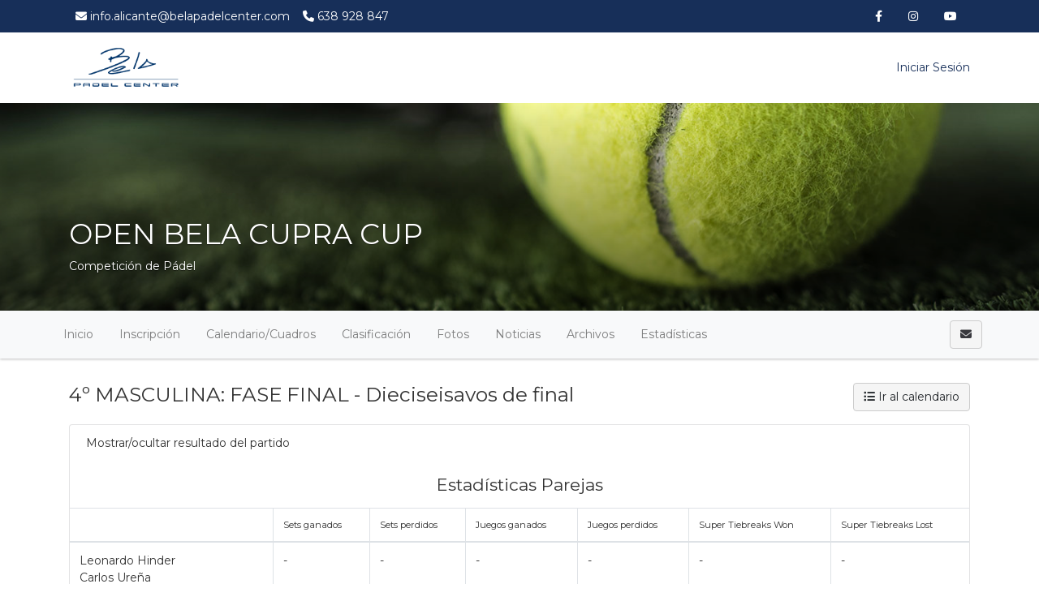

--- FILE ---
content_type: text/html; charset=UTF-8
request_url: https://torneos-alicante.belapadelcenter.com/tournaments/3682689-open-bela-cupra-cup/events/3682716/rounds/3749843/games/3749862/viewStats
body_size: 7867
content:
    <!DOCTYPE html>
<html lang="es"
    class="">

<head>
    <meta charset="utf-8">
    <meta http-equiv="X-UA-Compatible" content="IE=edge,chrome=1">
    <meta name="viewport" content="width=device-width, initial-scale=1, shrink-to-fit=no">
    <meta http-equiv="Content-Language" content="es" />
    <script type="text/javascript" src="/js/v4/jquery.3.3.1.min.js"></script>
    <script type="text/javascript" src="https://torneos-alicante.belapadelcenter.com/js/v4/plugins/jquery.i18n.js?v=1579263339"></script>
<script type="text/javascript" src="https://torneos-alicante.belapadelcenter.com/js/v4/plugins/i18n/es.js?v=1745306331"></script>
<script type="text/javascript" src="https://torneos-alicante.belapadelcenter.com/js/v4/plugins/jquery.address-1.5.min.js"></script>
<script type="text/javascript" src="https://torneos-alicante.belapadelcenter.com/js/common/cookieconsent/cookieconsent.js?v=3.0.1"></script>
<script type="text/javascript">
/*<![CDATA[*/
var tz=Intl.DateTimeFormat().resolvedOptions().timeZone;$.ajax({type:'GET',url:'/ajax/timezone',async:false,data:'tz='+tz,success:function(){if('Europe/Madrid'!=tz){location.reload();}}});
/*]]>*/
</script>
<title>
        Leonardo Hinder-Carlos Ureña VS Pareja 10 Cupra-Pareja 10 Cupra | Estadísticas partido | Dieciseisavos de final | 4º MASCULINA | OPEN BELA CUPRA CUP | Bela Padel Center    </title>
    	
	<meta name="description" content="Partido de Pádel correspondiente a la fase Dieciseisavos de final en la categoría 4º MASCULINA. Consulta todas las estadísticas así como la clasificación y resultados del torneo." />
<meta name="robots" content="noindex">
	<meta property="og:title" content="Leonardo Hinder-Carlos Ureña VS Pareja 10 Cupra-Pareja 10 Cupra | Estadísticas partido | Dieciseisavos de final | 4º MASCULINA | OPEN BELA CUPRA CUP" />
	<meta property="og:description" content="Partido de Pádel correspondiente a la fase Dieciseisavos de final en la categoría 4º MASCULINA. Consulta todas las estadísticas así como la clasificación y resultados del torneo." />
	<meta property="og:url" content="https://torneos-alicante.belapadelcenter.com/tournaments/3682689-open-bela-cupra-cup/events/3682716/rounds/3749843/games/3749862/viewStats" />
	<meta property="og:type" content="website" />
	<meta property="og:image" content="https://torneos-alicante.belapadelcenter.com/media/a/a9/a9b/a9ba39b463791f14f6a0825f496a26db_1687952862_630xcuh.jpg" />
	<meta property="og:site_name" content="Bela Padel Center" />
            <link rel="icon" href="/media/b/bb/bb8/bb874e4f0f4dfd8d5853bc03c14b9def_1670403606.png">
        <meta name="csrf-token" content="TURRV1BkX1pvNjdyfmtydlFQZ1hQUWJzR3h5R2VDUmyDFBi4TgeLewvJSBC21snRduFFWK-sw1TrKknAe83b6Q==">
                <link rel="stylesheet" href="https://torneos-alicante.belapadelcenter.com/css/v4/t1/custom/bootstrap.2125746.min.css?vt=1764333545">
            <link rel="stylesheet" href="https://torneos-alicante.belapadelcenter.com/css/v4/main.min.css?v=1769760282" />    
<script>
    var app_timezone = 'Europe/Madrid';
    var app_lang = 'es';
</script>
    <style>
            </style>
    </head>

<body class="d-flex flex-column h-100">
                        <nav class="navbar navbar-light navbar-expand bg-secondary text-white info_nav d-none d-md-flex"
                style="min-height:40px;">
                <div class="container" style="padding-right:15px;padding-left:15px;">
                    <ul class="navbar-nav mr-auto info_nav pl-2">
                                                    <li class="nav-item">
                                <span class="navbar-text">
                                    <i class="fa fa-envelope "></i> info.alicante@belapadelcenter.com                                </span>
                            </li>
                                                                            <li class="nav-item">
                                <span class="navbar-text ml-3">
                                    <i class="fa fa-phone "></i> 638 928 847                                </span>
                            </li>
                                            </ul>
                    <ul class="navbar-nav ml-auto info_nav">
                                                    <li class="nav-item">
                                <a href="https://www.facebook.com/Bela-Padel-Center-Alicante-101849591588161" class="nav-link"
                                    target="_blank"><i class="fab fa-facebook-f"></i></a>
                            </li>
                                                                                                    <li class="nav-item">
                                <a href="https://www.instagram.com/belapadelcenteralicante/" class="nav-link"
                                    target="_blank"><i class="fab fa-instagram"></i></a>
                            </li>
                                                                                                    <li class="nav-item">
                                <a href="https://www.youtube.com/channel/UCoPUtvnp-mudAHBHErmWQ4g" class="nav-link"
                                    target="_blank"><i class="fab fa-youtube"></i></a>
                            </li>
                                                                    </ul>
                </div>
            </nav>
                <header
            class="header_area header-area-dinamic-fixed">
            <div class="main_menu">
                <nav class="navbar navbar-expand-lg navbar-light navbar-header">
                    <div class="container box_1620">
                                                    <a class="navbar-brand logo_h" href="/"><img
                                    src="/media/5/5f/5f5/5f561f4ceeb5a4d1188b84e161eaa7ce_1670403606.png"
                                    alt=""
                                    style="margin:5px 0px;max-height:65px;"></a>
                                                <button class="navbar-toggler" type="button" data-toggle="collapse"
                            data-target="#navbarSupportedContent" aria-controls="navbarSupportedContent"
                            aria-expanded="false" aria-label="Toggle navigation">
                            <span class="icon-bar"></span>
                            <span class="icon-bar"></span>
                            <span class="icon-bar"></span>
                        </button>

                        <div class="collapse navbar-collapse offset" id="navbarSupportedContent">
                            <ul class="nav navbar-nav menu_nav justify-content-end">
                                                                                                    <li class="nav-item">
                                                                                    <a class="nav-link" href="/account/login"><i class="fas fa-sing-in-alt "></i> Iniciar sesión</a>                                                                            </li>
                                                            </ul>
                        </div>
                    </div>
                </nav>
            </div>
        </header>

        <main class="flex-shrink-0" role="main">

            
                                                                        <div id="profile-header" class="profile-header"
                            style="height:260px;background-image:url('/media/defaults/default_paddle_profile_header.jpg')">
                            <div class="profile-header-gradient"
                                style="height:260px;">
                                <div class="container" style="position:relative;">
                                    <div class="profile-card">
                                        
    <div class="d-flex flex-column align-items-center" style="height:260px;">
                    <div class="align-self-center align-self-md-end p-3 mb-auto">
                <div class="text-right pt-2">
                                    </div>
            </div>
        
        <div class="profile-card pt-3 align-self-center align-self-md-start mb-0">
                            <div class="text-white text-shadow text-center text-sm-left">
                    <h1 class="profile-title">OPEN BELA CUPRA CUP</h1>
                                            Competición de Pádel                                                                                                            </div>
                    </div>

        <div class="align-self-center align-self-md-end pb-3">

                                    <span class="d-inline-block" style="height:26px;"></span>
        </div>
    </div>
                                        </div>
                                </div>
                            </div>
                        </div>
                                                            
            <div
                class="mt-3">
                        

    
    
    
                        
                                
    
            
            <div class="d-block d-lg-none p-3 u-shadow navbar-domain">
                <a href="#" class="text-decoration-none text-dark" data-toggle="collapse" aria-expanded="false" data-target="#tournament-navbar-collapse">
                    <h5 class="m-0">
                        <i class="fa fa-bars "></i>                         <i class="fa fa-angle-down float-right rotate-if-collapsed "></i>                     </h5>
                </a>
            </div>
            <div id="tournament-navbar-collapse" class="list-group list-group-flush list-group-condensed list-group-collapse collapse">
                                <a class="list-group-item list-group-item-action" href="/tournaments/3682689-open-bela-cupra-cup">
                    Inicio                </a>
                                                                                        <a class="list-group-item list-group-item-action" href="/tournaments/3682689-open-bela-cupra-cup/registration">
                                Inscripción                            </a>
                                                                                                                                    <a href="#" class="list-group-item list-group-item-action" data-toggle="collapse" aria-expanded="false" data-target="#tournament-calendar-collapse">
                                    Calendario / Cuadros                                    <i class="fa fa-angle-down float-right rotate-if-collapsed "></i>                                 </a>
                                <div id="tournament-calendar-collapse" class="collapse">
                                                                                                                                                                                                <div class="list-group-item list-group-item-action font-weight-bold text-truncate" style="padding-left: 1.5rem !important;">
                                                2º MASCULINA                                            </div>
                                                                                                                                        <div class="list-group-item list-group-item-action">No se han definido fases</div>
                                                                                                                                <div class="list-group-item list-group-item-action font-weight-bold text-truncate" style="padding-left: 1.5rem !important;">
                                                2º FEMENINA                                            </div>
                                                                                                                                        <div class="list-group-item list-group-item-action">No se han definido fases</div>
                                                                                                                                <div class="list-group-item list-group-item-action font-weight-bold text-truncate" style="padding-left: 1.5rem !important;">
                                                3º MASCULINA                                            </div>
                                                                                            
                                                <a title="FASE FINAL" class="list-group-item list-group-item-action text-truncate" style="padding-left: 2rem !important;" href="/tournaments/3682689-open-bela-cupra-cup/events/3682704/rounds/3749666/fixtures/view">FASE FINAL</a>
                                                                                                                                                                            <div class="list-group-item list-group-item-action font-weight-bold text-truncate" style="padding-left: 1.5rem !important;">
                                                3ºFEMENINA                                            </div>
                                                                                                                                        <div class="list-group-item list-group-item-action">No se han definido fases</div>
                                                                                                                                <div class="list-group-item list-group-item-action font-weight-bold text-truncate" style="padding-left: 1.5rem !important;">
                                                4º MASCULINA                                            </div>
                                                                                            
                                                <a title="FASE FINAL" class="list-group-item list-group-item-action text-truncate" style="padding-left: 2rem !important;" href="/tournaments/3682689-open-bela-cupra-cup/events/3682716/rounds/3749702/fixtures/view">FASE FINAL</a>
                                                                                                                                                                            <div class="list-group-item list-group-item-action font-weight-bold text-truncate" style="padding-left: 1.5rem !important;">
                                                4º FEMENINA                                            </div>
                                                                                                                                        <div class="list-group-item list-group-item-action">No se han definido fases</div>
                                                                                                                                <div class="list-group-item list-group-item-action font-weight-bold text-truncate" style="padding-left: 1.5rem !important;">
                                                5º MASCULINA                                            </div>
                                                                                            
                                                <a title="FASE FINAL" class="list-group-item list-group-item-action text-truncate" style="padding-left: 2rem !important;" href="/tournaments/3682689-open-bela-cupra-cup/events/3682721/rounds/3750115/fixtures/view">FASE FINAL</a>
                                                                                                                                                                            <div class="list-group-item list-group-item-action font-weight-bold text-truncate" style="padding-left: 1.5rem !important;">
                                                5º FEMENINA                                            </div>
                                                                                                                                        <div class="list-group-item list-group-item-action">No se han definido fases</div>
                                                                                                                                <div class="list-group-item list-group-item-action font-weight-bold text-truncate" style="padding-left: 1.5rem !important;">
                                                Iniciación mixta, femenina y masculina                                            </div>
                                                                                                                                        <div class="list-group-item list-group-item-action">No se han definido fases</div>
                                                                                                                                <div class="list-group-item list-group-item-action font-weight-bold text-truncate" style="padding-left: 1.5rem !important;">
                                                Menores                                             </div>
                                                                                            
                                                <a title="FASE GRUPOS" class="list-group-item list-group-item-action text-truncate" style="padding-left: 2rem !important;" href="/tournaments/3682689-open-bela-cupra-cup/events/3683000/rounds/3764531/fixtures/view">FASE GRUPOS</a>
                                                                                            
                                                <a title="FASE FINAL" class="list-group-item list-group-item-action text-truncate" style="padding-left: 2rem !important;" href="/tournaments/3682689-open-bela-cupra-cup/events/3683000/rounds/3764962/fixtures/view">FASE FINAL</a>
                                                                                                                                                                                                    </div>
                                                                        
                                                                        <a href="#" class="list-group-item list-group-item-action" data-toggle="collapse" aria-expanded="false" data-target="#tournament-standings-collapse">
                                Clasificación                                <i class="fa fa-angle-down float-right rotate-if-collapsed "></i>                             </a>
                            <div id="tournament-standings-collapse" class="collapse">
                                                                                                                                                                                                                                                                                                                                                                                                                                                                                                                                                                                                        
                                            <div class="list-group-item list-group-item-action font-weight-bold text-truncate pl-2" style="padding-left: 1.5rem !important;">
                                                Menores                                             </div>

                                                                                            <a title="FASE GRUPOS" class="list-group-item list-group-item-action text-truncate" style="padding-left: 2rem !important;" href="/tournaments/3682689-open-bela-cupra-cup/events/3683000/rounds/3764531/standings/view">FASE GRUPOS</a>                                            
                                                                                                                                                                                                                                                                                                                            </div>
                                            

                    
                                            <a class="list-group-item list-group-item-action" href="/tournaments/3682689-open-bela-cupra-cup/gallery">Fotos</a>
                        <a class="list-group-item list-group-item-action" href="/tournaments/3682689-open-bela-cupra-cup/news">Noticias</a>
                        <a class="list-group-item list-group-item-action" href="/tournaments/3682689-open-bela-cupra-cup/files">Archivos</a>
                    
                                            <a href="#" class="list-group-item list-group-item-action" data-toggle="collapse" aria-expanded="false" data-target="#tournament-stats-collapse">
                            Estadísticas                            <i class="fa fa-angle-down float-right rotate-if-collapsed "></i>                         </a>
                        <div id="tournament-stats-collapse" class="collapse">
                                                                                        <a class="list-group-item list-group-item-action" href="/tournaments/3682689-open-bela-cupra-cup/events/3682693/stats/index">2º MASCULINA</a>                                                            <a class="list-group-item list-group-item-action" href="/tournaments/3682689-open-bela-cupra-cup/events/3682699/stats/index">2º FEMENINA</a>                                                            <a class="list-group-item list-group-item-action" href="/tournaments/3682689-open-bela-cupra-cup/events/3682704/stats/index">3º MASCULINA</a>                                                            <a class="list-group-item list-group-item-action" href="/tournaments/3682689-open-bela-cupra-cup/events/3682713/stats/index">3ºFEMENINA</a>                                                            <a class="list-group-item list-group-item-action" href="/tournaments/3682689-open-bela-cupra-cup/events/3682716/stats/index">4º MASCULINA</a>                                                            <a class="list-group-item list-group-item-action" href="/tournaments/3682689-open-bela-cupra-cup/events/3682720/stats/index">4º FEMENINA</a>                                                            <a class="list-group-item list-group-item-action" href="/tournaments/3682689-open-bela-cupra-cup/events/3682721/stats/index">5º MASCULINA</a>                                                            <a class="list-group-item list-group-item-action" href="/tournaments/3682689-open-bela-cupra-cup/events/3682723/stats/index">5º FEMENINA</a>                                                            <a class="list-group-item list-group-item-action" href="/tournaments/3682689-open-bela-cupra-cup/events/3682998/stats/index">Iniciación mixta, femenina y masculina</a>                                                            <a class="list-group-item list-group-item-action" href="/tournaments/3682689-open-bela-cupra-cup/events/3683000/stats/index">Menores </a>                                                    </div>
                    
                            </div>

                                                    <div class="navbar navbar-domain p-1 navbar-expand u-shadow d-none d-lg-flex bg-light navbar-light" id="tournament-public-navbar">
                <div class="container">
                    <div class="navbar-nav nav-spacer nav-profile-header navbar-groupactions">
                        <a class="nav-item nav-link" href="/tournaments/3682689-open-bela-cupra-cup">
                            Inicio                        </a>
                                                                                                                        <a id="introjs-tournament-registration" class="nav-item nav-link " href="/tournaments/3682689-open-bela-cupra-cup/registration">
                                        Inscripción                                    </a>
                                                                                                                                                                            <div class="nav-item dropdown">
                                            <a class="nav-link " href="#" id="navbarCalendar" role="button" data-toggle="dropdown" aria-haspopup="true" aria-expanded="false">
                                                Calendario/Cuadros                                            </a>
                                            <div class="dropdown-menu dropdown-menu-left" aria-labelledby="navbarCalendar">

                                                                                                                                                                                                                                                                                                                                <h6 class="dropdown-header font-weight-bold">
                                                                <i class="fas fa-tags mr-2"></i>
                                                                2º MASCULINA                                                            </h6>
                                                                                                                                                                                        <a class="dropdown-item" href="javascript:void(0);">No se han definido fases</a>
                                                                                                                                                                                <h6 class="dropdown-header font-weight-bold">
                                                                <i class="fas fa-tags mr-2"></i>
                                                                2º FEMENINA                                                            </h6>
                                                                                                                                                                                        <a class="dropdown-item" href="javascript:void(0);">No se han definido fases</a>
                                                                                                                                                                                <h6 class="dropdown-header font-weight-bold">
                                                                <i class="fas fa-tags mr-2"></i>
                                                                3º MASCULINA                                                            </h6>
                                                                                                                            
                                                                <a title="FASE FINAL" class="dropdown-item" href="/tournaments/3682689-open-bela-cupra-cup/events/3682704/rounds/3749666/fixtures/view">FASE FINAL</a>
                                                                                                                                                                                                                                            <h6 class="dropdown-header font-weight-bold">
                                                                <i class="fas fa-tags mr-2"></i>
                                                                3ºFEMENINA                                                            </h6>
                                                                                                                                                                                        <a class="dropdown-item" href="javascript:void(0);">No se han definido fases</a>
                                                                                                                                                                                <h6 class="dropdown-header font-weight-bold">
                                                                <i class="fas fa-tags mr-2"></i>
                                                                4º MASCULINA                                                            </h6>
                                                                                                                            
                                                                <a title="FASE FINAL" class="dropdown-item" href="/tournaments/3682689-open-bela-cupra-cup/events/3682716/rounds/3749702/fixtures/view">FASE FINAL</a>
                                                                                                                                                                                                                                            <h6 class="dropdown-header font-weight-bold">
                                                                <i class="fas fa-tags mr-2"></i>
                                                                4º FEMENINA                                                            </h6>
                                                                                                                                                                                        <a class="dropdown-item" href="javascript:void(0);">No se han definido fases</a>
                                                                                                                                                                                <h6 class="dropdown-header font-weight-bold">
                                                                <i class="fas fa-tags mr-2"></i>
                                                                5º MASCULINA                                                            </h6>
                                                                                                                            
                                                                <a title="FASE FINAL" class="dropdown-item" href="/tournaments/3682689-open-bela-cupra-cup/events/3682721/rounds/3750115/fixtures/view">FASE FINAL</a>
                                                                                                                                                                                                                                            <h6 class="dropdown-header font-weight-bold">
                                                                <i class="fas fa-tags mr-2"></i>
                                                                5º FEMENINA                                                            </h6>
                                                                                                                                                                                        <a class="dropdown-item" href="javascript:void(0);">No se han definido fases</a>
                                                                                                                                                                                <h6 class="dropdown-header font-weight-bold">
                                                                <i class="fas fa-tags mr-2"></i>
                                                                Iniciación mixta, femenina ...                                                            </h6>
                                                                                                                                                                                        <a class="dropdown-item" href="javascript:void(0);">No se han definido fases</a>
                                                                                                                                                                                <h6 class="dropdown-header font-weight-bold">
                                                                <i class="fas fa-tags mr-2"></i>
                                                                Menores                                                             </h6>
                                                                                                                            
                                                                <a title="FASE GRUPOS" class="dropdown-item" href="/tournaments/3682689-open-bela-cupra-cup/events/3683000/rounds/3764531/fixtures/view">FASE GRUPOS</a>
                                                                                                                            
                                                                <a title="FASE FINAL" class="dropdown-item" href="/tournaments/3682689-open-bela-cupra-cup/events/3683000/rounds/3764962/fixtures/view">FASE FINAL</a>
                                                                                                                                                                                                                                                                                                                                </div>
                                        </div>
                                                                                                

                                                                                                <div class="nav-item dropdown">
                                        <a class="nav-link " href="#" id="navbarStanding" role="button" data-toggle="dropdown" aria-haspopup="true" aria-expanded="false">
                                            Clasificación                                        </a>
                                        <div class="dropdown-menu" aria-labelledby="navbarStanding">
                                                                                                                                                                                                                                                                                                                                                                                                                                                                                                                                                                                                                                                                                                                                                                                
                                                        <div class="dropdown-header font-weight-bold">
                                                            <i class="fas fa-tags mr-2"></i>
                                                            Menores                                                         </div>

                                                                                                                    <a title="FASE GRUPOS" class="dropdown-item" href="/tournaments/3682689-open-bela-cupra-cup/events/3683000/rounds/3764531/standings/view">FASE GRUPOS</a>                                                        
                                                                                                                                                                                                                                                                                                                                                                                                                            </div>
                                    </div>
                                                            
                                                        
                                                                                                        <a class="nav-item nav-link " href="/tournaments/3682689-open-bela-cupra-cup/gallery">Fotos</a>
                            <a class="nav-item nav-link " href="/tournaments/3682689-open-bela-cupra-cup/news">Noticias</a>
                            <a class="nav-item nav-link " href="/tournaments/3682689-open-bela-cupra-cup/files">Archivos</a>

                                                            <div class="nav-item dropdown">
                                    <a class="nav-link " href="#" id="navbarStats" role="button" data-toggle="dropdown" aria-haspopup="true" aria-expanded="false">
                                        Estadísticas                                    </a>
                                    <div class="dropdown-menu" aria-labelledby="navbarStats">
                                                                                                                                                                                <a class="dropdown-item" href="/tournaments/3682689-open-bela-cupra-cup/events/3682693/stats/index">2º MASCULINA</a>                                                                                            <a class="dropdown-item" href="/tournaments/3682689-open-bela-cupra-cup/events/3682699/stats/index">2º FEMENINA</a>                                                                                            <a class="dropdown-item" href="/tournaments/3682689-open-bela-cupra-cup/events/3682704/stats/index">3º MASCULINA</a>                                                                                            <a class="dropdown-item" href="/tournaments/3682689-open-bela-cupra-cup/events/3682713/stats/index">3ºFEMENINA</a>                                                                                            <a class="dropdown-item" href="/tournaments/3682689-open-bela-cupra-cup/events/3682716/stats/index">4º MASCULINA</a>                                                                                            <a class="dropdown-item" href="/tournaments/3682689-open-bela-cupra-cup/events/3682720/stats/index">4º FEMENINA</a>                                                                                            <a class="dropdown-item" href="/tournaments/3682689-open-bela-cupra-cup/events/3682721/stats/index">5º MASCULINA</a>                                                                                            <a class="dropdown-item" href="/tournaments/3682689-open-bela-cupra-cup/events/3682723/stats/index">5º FEMENINA</a>                                                                                            <a class="dropdown-item" href="/tournaments/3682689-open-bela-cupra-cup/events/3682998/stats/index">Iniciación mixta, femenina y masculina</a>                                                                                            <a class="dropdown-item" href="/tournaments/3682689-open-bela-cupra-cup/events/3683000/stats/index">Menores </a>                                                                                                                        </div>
                                </div>
                                                                        </div>
                    <span class="navbar-text">
                                                                            <a href="/messages/compose?recipient%5B0%5D=2125746&tournament_id=3682689" class="ajaxLinkLoading btn btn-light" title="Enviar mensaje al organizador">
                                <i class="fa fa-envelope "></i>                             </a>
                        
                                                                                                </span>
                </div>
            </div>
                                    

    <div class="container mt-4" id="tournament-content">

        
        
        
        
        <div class="row page-header">
    <div class="col">
                    <h3 class="page-header-title">
                4º MASCULINA: FASE FINAL - Dieciseisavos de final            </h3>
                        </div>
    <div class="col-sm-auto mt-2 mt-sm-0 page-header-actions">
                    <a class="btn btn-light" href="/tournaments/3682689-open-bela-cupra-cup/events/3682716/rounds/3749702/fixtures/view?format="><i class="fa fa-list-ul "></i> Ir al calendario</a>                
                                
                                                                                                                        </div>
</div>


<div class="card">

        <div class="card-body">

        <div class="mb-3">
            <a onclick="js:$(&quot;#game_result&quot;).toggle();" href="javascript:void(null);">Mostrar/ocultar resultado del partido</a>        </div>

        <div class="hide" id="game_result">
            <table class="table table-bordered table-score ">
    <tr class="success">
        <td>
            <div>
                <div class="media media-players " style=""><div class="d-lg-flex mr-0 mr0"><div class="media-left hw-30p hw-sm-40p "><a class="image-popup" href="/media/defaults/avatars/L.png"><img class="img-fluid rounded-circle" src="https://www.xporty.com/media/defaults/L_50x50.png" alt="Leonardo Hinder" /></a></div><div class="media-left media2 hw-30p hw-sm-40p mt-dmd-m15p ml-lg-m10p mr-3 "><a class="image-popup" href="/media/defaults/avatars/C.png"><img class="img-fluid rounded-circle" src="https://www.xporty.com/media/defaults/C_50x50.png" alt="Carlos Ureña" /></a></div></div><div class="media-body players-names text-truncate"><div class="player text-truncate-container h-osm-45p h-omd-45p h-oxs-35p d-block"><div class="text-truncate-ellipsis">Leonardo Hinder</div></div><div class="player player2 text-truncate-container d-block mt-dmd-m15p"><div class="text-truncate-ellipsis">Carlos Ureña</div></div></div></div>            </div>
        </td>
                    <td width="50" style="vertical-align: middle;"
                class="text-center ">
                -            </td>
                    <td width="50" style="vertical-align: middle;"
                class="text-center ">
                -            </td>
                    <td width="50" style="vertical-align: middle;"
                class="text-center ">
                -            </td>
                                    <td></td>
            </tr>
    <tr class="">
        <td>
            <div class="media media-players " style=""><div class="d-lg-flex mr-0 mr0"><div class="media-left hw-30p hw-sm-40p "><a class="image-popup" href="/media/defaults/avatars/P.png"><img class="img-fluid rounded-circle" src="https://www.xporty.com/media/defaults/P_50x50.png" alt="Pareja 10 Cupra" /></a></div><div class="media-left media2 hw-30p hw-sm-40p mt-dmd-m15p ml-lg-m10p mr-3 "><a class="image-popup" href="/media/defaults/avatars/P.png"><img class="img-fluid rounded-circle" src="https://www.xporty.com/media/defaults/P_50x50.png" alt="Pareja 10 Cupra" /></a></div></div><div class="media-body players-names text-truncate"><div class="player text-truncate-container h-osm-45p h-omd-45p h-oxs-35p d-block"><div class="text-truncate-ellipsis">Pareja 10 Cupra</div></div><div class="player player2 text-truncate-container d-block mt-dmd-m15p"><div class="text-truncate-ellipsis">Pareja 10 Cupra</div></div></div></div>        </td>
                    <td style="vertical-align: middle;"
                class="text-center ">
                -            </td>
                    <td style="vertical-align: middle;"
                class="text-center ">
                -            </td>
                    <td style="vertical-align: middle;"
                class="text-center ">
                -            </td>
                                    <td width="50" style="vertical-align: middle;" class="text-center font-weight-bold">
                WO            </td>
            </tr>
</table>


        </div>
    </div>


            <h4 class="text-center mb-3">
            Estadísticas Parejas        </h4>

        <table class="table table-bordered table-full-width-with-top mb-3" id="table-participant-stats">
            <thead>
                <tr class="">
                    <th style="width:250px;" class="valign-middle">

                    </th>
                                            <th class="small">Sets ganados</th>
                                            <th class="small">Sets perdidos</th>
                                            <th class="small">Juegos ganados</th>
                                            <th class="small">Juegos perdidos</th>
                                            <th class="small">Super Tiebreaks Won</th>
                                            <th class="small">Super Tiebreaks Lost</th>
                                    </tr>
            </thead>
            <tbody>
                                    <tr>
                        <td>
                            <div class=" player text-truncate-container h-osm-45p h-omd-45p h-oxs-35p d-block h-45p"><div class="text-truncate-ellipsis">Leonardo Hinder<br/>Carlos Ureña</div></div>                        </td>
                                                    <td>
                                -                            </td>
                                                    <td>
                                -                            </td>
                                                    <td>
                                -                            </td>
                                                    <td>
                                -                            </td>
                                                    <td>
                                -                            </td>
                                                    <td>
                                -                            </td>
                                            </tr>
                                    <tr>
                        <td>
                            <div class=" player text-truncate-container h-osm-45p h-omd-45p h-oxs-35p d-block h-45p"><div class="text-truncate-ellipsis">Pareja 10 Cupra<br/>Pareja 10 Cupra</div></div>                        </td>
                                                    <td>
                                -                            </td>
                                                    <td>
                                -                            </td>
                                                    <td>
                                -                            </td>
                                                    <td>
                                -                            </td>
                                                    <td>
                                -                            </td>
                                                    <td>
                                -                            </td>
                                            </tr>
                            </tbody>
        </table>

    
    
        <br />
        <h4 class="text-center mb-3" style="">Estadísticas por jugador</h4>

        
            
            <table class="table table-full-width-with-top mb-0 table-players-stats">
                <thead>
                    <tr>
                        <th style="width:250px;">
                        </th>
                                                                                    <th class="small">
                                    <abbr title="Sets ganados">SG</abbr>
                                </th>
                                                                                                                <th class="small">
                                    <abbr title="Sets perdidos">SP</abbr>
                                </th>
                                                                                                                <th class="small">
                                    <abbr title="Juegos ganados">JG</abbr>
                                </th>
                                                                                                                <th class="small">
                                    <abbr title="Juegos perdidos">JP</abbr>
                                </th>
                                                                                                                <th class="small">
                                    <abbr title="Super Tiebreaks Won">STW</abbr>
                                </th>
                                                                                                                <th class="small">
                                    <abbr title="Super Tiebreaks Lost">STL</abbr>
                                </th>
                                                                                                                <th class="small">
                                    <abbr title="Dif. Juegos Ganados - Perdidos">Juegos Ganados - Perdidos</abbr>
                                </th>
                                                                        </tr>
                </thead>
                <tbody>
                                                                        <tr class="success bold">
                                <td colspan="100">Pareja 1</td>
                            </tr>
                                                            <tr>
                                    <td colspan="100"><i>No hay estadísticas de jugadores.</i></td>
                                </tr>
                                                                                                                            <tr class="success bold">
                                <td colspan="100">Pareja 2</td>
                            </tr>
                                                            <tr>
                                    <td colspan="100"><i>No hay estadísticas de jugadores.</i></td>
                                </tr>
                                                                                        </tbody>
            </table>
                <div class="card-footer">
        <a class="btn btn-light" href="/tournaments/3682689-open-bela-cupra-cup/events/3682716/rounds/3749843/games/3749862">Ir a la portada del partido</a>    </div>
</div>

<script>
    $(document).ready(function() {

        $('table.table-players-stats').tableColumnPagination({
            fixedColumns: [1],
            responsive: {
                992: 16,
                768: 12,
                576: 9,
                0: 4
            },
            pageSize: 15
        });

        $('table#table-participant-stats').tableColumnPagination({
            fixedColumns: [1],
            responsive: {
                992: 8,
                768: 5,
                576: 4,
                0: 4
            },
            pageSize: 8
        });

    });
</script>


        
    </div>

                </div>
        </main>

                <div style="margin-top:50px;"></div>
        <footer class="mt-auto footer-area">
                            <div class="container">
                    <div class="d-flex justify-content-between">
                                                    <div class="p-3">
                                <ul class="list-unstyled">
                                    <li class="mb-2 mb-md-0">
                                        <a href="/about/privacy">Política de privacidad</a>                                    </li>
                                </ul>
                            </div>
                                                                        <div class="text-center text-lg-right p-3">
                                                            <ul class="list-inline">
                                                                            <li class="list-inline-item">
                                            <a href="javascript:void(0);" onclick="drpack.tools.changeLanguage('es');" rel="nofollow"
                                                style="text-decoration: none;" class="">
                                                Español                                            </a>
                                        </li>
                                                                                                                <li class="list-inline-item">
                                            <a href="javascript:void(0);" onclick="drpack.tools.changeLanguage('en');" rel="nofollow"
                                                style="text-decoration: none;" class="">
                                                English                                            </a>
                                        </li>
                                                                                                                <li class="list-inline-item">
                                            <a href="javascript:void(0);" onclick="drpack.tools.changeLanguage('ca');" rel="nofollow"
                                                style="text-decoration: none;" class="">
                                                Català                                            </a>
                                        </li>
                                                                                                        </ul>
                                                        <ul class="list-inline footer-social">
                                                                    <li class="list-inline-item">
                                        <a href="https://www.facebook.com/Bela-Padel-Center-Alicante-101849591588161"><i
                                                class="fab fa-facebook-f"></i></a>
                                    </li>
                                                                                                                                    <li class="list-inline-item">
                                        <a href="https://www.instagram.com/belapadelcenteralicante/"><i
                                                class="fab fa-instagram"></i></a>
                                    </li>
                                                                                                                                    <li class="list-inline-item">
                                        <a href="https://www.youtube.com/channel/UCoPUtvnp-mudAHBHErmWQ4g"><i
                                                class="fab fa-youtube"></i></a>
                                    </li>
                                                                                            </ul>
                        </div>
                    </div>
                    <div class="text-center pt-4">
                        Bela Padel Center &copy;
                        <script>document.write(new Date().getFullYear());</script>
                    </div>
                </div>
                    </footer>
    
    <div id="modal_dialog" class="modal fade modal-fullscreen modal-fullscreen-bottom-footer" tabindex="-1" role="dialog">
    <div class="modal-dialog modal-dialog-centered" role="document">
        <div class="modal-content shadow border"></div>
    </div>
</div>
<div id="modal_dialog_loading" class="modal">
    <div class="modal-dialog modal-dialog-centered" role="document">
        <div class="modal-content border">
            <div class="modal-body d-flex">
                <div>
                    <div class="spinner-border text-primary mr-3" role="status" style="width: 3rem; height: 3rem;">
                        <span class="sr-only">Cargando...</span>
                    </div>
                </div>
                <div>
                    <h5 class="mb-0">Cargando...</h5>
                    <small class="text-muted lcontent"></small>
                </div>
            </div>
        </div>
    </div>
</div>
<div id="modal_dialog_loading_dm" class="d-none">
    Espere por favor.</div>
        <script src="/js/v4/plugins/popper.min.js" crossorigin="anonymous"></script>
    <script src="https://torneos-alicante.belapadelcenter.com/js/v4/bootstrap.bundle.min.js?v=1579263339" crossorigin="anonymous"></script>
    <script type="text/javascript" src="https://torneos-alicante.belapadelcenter.com/js/v4/main.min.js?v=1769760287"></script>
    <script type="text/javascript" src="/js/v4/plugins/selectpicker/i18n/defaults-es.min.js"></script>


<!-- Root element of PhotoSwipe. Must have class pswp. -->
<div class="row">
    <div class="pswp col-12 pswp-until-md col-md-8 mw-md-73" tabindex="-1" role="dialog" aria-hidden="true">
        <!-- Background of PhotoSwipe. 
             It's a separate element as animating opacity is faster than rgba(). -->
        <div class="pswp__bg"></div>
        <!-- Slides wrapper with overflow:hidden. -->
        <div class="pswp__scroll-wrap">
            <!-- Container that holds slides. 
                PhotoSwipe keeps only 3 of them in the DOM to save memory.
                Don't modify these 3 pswp__item elements, data is added later on. -->

            <div class="pswp__container">
                <div class="pswp__item"></div>
                <div class="pswp__item"></div>
                <div class="pswp__item"></div>
            </div>
            <!-- Default (PhotoSwipeUI_Default) interface on top of sliding area. Can be changed. -->
            <div class="pswp__ui pswp__ui--hidden">
                <div class="pswp__top-bar">
                    <!--  Controls are self-explanatory. Order can be changed. -->
                    <div class="pswp__counter"></div>
                    <button class="pswp__button pswp__button--close" title="Close (Esc)"></button>
                    <button class="pswp__button pswp__button--share" title="Share"></button>
                    <button class="pswp__button pswp__button--fs" title="Toggle fullscreen"></button>
                    <button class="pswp__button pswp__button--zoom" title="Zoom in/out"></button>
                    <!-- Preloader demo http://codepen.io/dimsemenov/pen/yyBWoR -->
                    <!-- element will get class pswp__preloader--active when preloader is running -->
                    <div class="pswp__preloader">
                        <div class="pswp__preloader__icn">
                            <div class="pswp__preloader__cut">
                                <div class="pswp__preloader__donut"></div>
                            </div>
                        </div>
                    </div>
                </div>

                <div class="pswp__share-modal pswp__share-modal--hidden pswp__single-tap">
                    <div class="pswp__share-tooltip"></div> 
                </div>

                <button class="pswp__button pswp__button--arrow--left" title="Previous (arrow left)">
                </button>

                <button class="pswp__button pswp__button--arrow--right" title="Next (arrow right)">
                </button>
                <div class="pswp__caption">
                    <div class="pswp__caption__center"></div>
                </div>
            </div>
        </div>
    </div>
    <div class="col-md-4 pswp-comments pswp-comments-until-md bg-white p-3 mw-md-27">
        <div id="pswp-comments-data"></div>
    </div>
</div>
    <script>

                    $(function () {
                "use strict";

                var nav_offset_top = $('header').height();
                /*-------------------------------------------------------------------------------
                 Navbar 
                 -------------------------------------------------------------------------------*/

                //* Navbar Fixed  
                function navbarFixed() {
                    $(window).scroll(function () {
                        var navHeight = nav_offset_top;
                        var scrollTop = $(window).scrollTop();
                        if (scrollTop > navHeight) {
                            $(".header_area").addClass("navbar_fixed");
                        } else if (scrollTop == 0) {
                            $(".header_area").removeClass("navbar_fixed");
                        }
                    });
                }
                ;

                navbarFixed();
            });
        
        $(document).ready(function () {
            $('div.profile-header').mouseenter(function () {
                $('div.profile-header .profile-header-edit').show();
            }).mouseleave(function () {
                $('div.profile-header .profile-header-edit').hide();
            });
        });
    </script>

            <!-- Google tag (gtag.js) -->
<script async src="https://www.googletagmanager.com/gtag/js?id=G-QCYNYS9KHP"></script>
<script data-category="analytics" type="text/plain">
  window.dataLayer = window.dataLayer || [];
  function gtag(){dataLayer.push(arguments);}
  gtag('js', new Date());

  gtag('config', 'G-QCYNYS9KHP');
</script>
        

    
    <script type="text/javascript" src="https://torneos-alicante.belapadelcenter.com/js/common/cookieconsent/cookieconsent_init.js?v=3.0.1"></script>
<script type="text/javascript">
/*<![CDATA[*/
jQuery(function($) {
$('div.profile-header').mouseenter(function(){$('div.profile-header .profile-header-edit').show();}).mouseleave(function(){$('div.profile-header .profile-header-edit').hide();});
});
/*]]>*/
</script>
</body>

</html>
